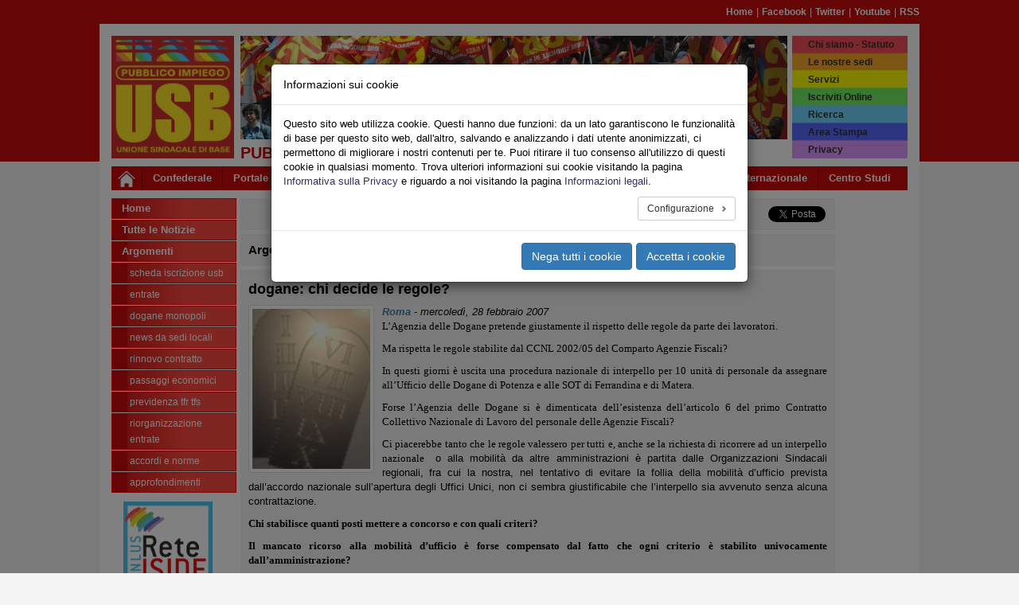

--- FILE ---
content_type: text/html; charset=utf-8
request_url: https://agenziefiscali.usb.it/leggi-notizia/dogane-chi-decide-le-regole.html
body_size: 12676
content:
<!DOCTYPE html>
<html lang="it" dir="ltr" class="no-js">
<head>
    <meta charset="utf-8">
    <meta http-equiv="X-UA-Compatible" content="IE=edge">
    <meta name="viewport" content="width=device-width, initial-scale=1">
    <!-- 
	Il sistema di gestione dei siti web USB è dedicato a Pietro Falanga

	This website is powered by TYPO3 - inspiring people to share!
	TYPO3 is a free open source Content Management Framework initially created by Kasper Skaarhoj and licensed under GNU/GPL.
	TYPO3 is copyright 1998-2026 of Kasper Skaarhoj. Extensions are copyright of their respective owners.
	Information and contribution at https://typo3.org/
-->
    <title>USB Pubblico Impiego - Agenzie Fiscali: dogane: chi decide le regole?</title>
    <link rel="stylesheet" type="text/css" href="/typo3temp/assets/compressed/merged-fa8d208af8bbca07713f19eccb580137-3fafa198aa8a9fc4fcb93a3c1da49aed.css?1768443495" media="all">
    <link rel="stylesheet" type="text/css" href="/typo3temp/assets/compressed/merged-5fe70479e138821d29364a9334fc7d84-c08f14b7b4019712cf64f08b7f4ea851.css?1741937621" media="all">
    
    
    
    
    <meta name="generator" content="TYPO3 CMS" />
<meta name="description" content="L’Agenzia delle Dogane pretende giustamente il rispetto delle regole da parte dei lavoratori.
Ma rispetta le regole stabilite dal CCNL 2002/05 del Comparto Agenzie Fiscali?
In&amp;hellip;" />
<meta name="keywords" content="style,margin-top,cm,text-align,justify,span,font-family,verdana,agenzia,dogane,pretende,giustamente,rispetto,regole,parte,lavoratori,rispetta,stabilite,ccnl,comparto,agenzie,fiscali,giorni,uscita,procedura,nazionale,interpello,unit,personale,assegnare,ufficio,potenza,sot,ferrandina,matera,forse,dimenticata,esistenza,articolo,primo,contratto,collettivo,lavoro,piacerebbe,tanto,valessero,nche,richiesta,ricorrere,mobilit,altre,amministrazioni,partita,organizzazioni,sindacali,regionali,fra,tentativo,evitare,follia,d,prevista,accordo,apertura,uffici,unici,sembra,giustificabile,avvenuto,senza,alcuna,contrattazione,strong,stabilisce,posti,mettere,concorso,quali,criteri,mancato,ricorso,compensato,fatto,ogni,criterio,stabilito,univocamente,amministrazione,firmato,quell,perch,fortemente,penalizzante,ovviamente,ricerca,forme,alternative,coatta,disposti,cedere,passo,campo,caso,pretendiamo,contrattare,procedure,ragione,chiesto,immediato,incontro,arbitrariamente,definiti,vengano,ridiscussi,rappresentanti,crediamo,determinate,troppo,stringenti,rigide,breve,arriver,conoscere,gi,prima,bandi,nome,cognome,vincitori,pu,rappresentare,pericoloso,precedente,cosa,dovremo,ancora,aspettare" />
<meta property="og:site_name" content="agenziefiscali.usb.it" />
<meta property="og:title" content="dogane: chi decide le regole?" />
<meta property="og:image" content="https://agenziefiscali.usb.it/fileadmin/uploads/news/decalogo.jpg" />
<meta property="og:image:width" content="148" />
<meta property="og:image:height" content="201" />
<meta property="og:type" content="article" />
<meta property="og:url" content="https://agenziefiscali.usb.it/leggi-notizia/dogane-chi-decide-le-regole.html" />
<meta name="twitter:card" content="summary_large_image" />
<meta name="twitter:site" content="@usbsindacato" />
<meta name="twitter:title" content="dogane: chi decide le regole?" />
<meta name="twitter:description" content="L’Agenzia delle Dogane pretende giustamente il rispetto delle regole da parte dei lavoratori.
Ma rispetta le regole stabilite dal CCNL 2002/05 del Comparto Agenzie Fiscali?
In&amp;hellip;" />
<meta name="twitter:image" content="https://agenziefiscali.usb.it/fileadmin/uploads/news/decalogo.jpg" />
<meta property="fb:app_id" content="125307787875021" />
<meta property="twitter:url" content="https://agenziefiscali.usb.it/leggi-notizia/dogane-chi-decide-le-regole.html" />
    
    <link rel="shortcut icon" href="/typo3conf/ext/usb_base/Resources/Public/Icons/favicon.ico" type="image/vnd.microsoft.icon">
    <link rel="alternate" type="application/rss+xml" title="RSS" href="https://agenziefiscali.usb.it/rss.feed" />
<link rel="canonical" href="https://agenziefiscali.usb.it/leggi-notizia/dogane-chi-decide-le-regole.html"/>
	<!-- HTML5 shim and Respond.js for IE8 support of HTML5 elements and media queries -->
	<!-- WARNING: Respond.js doesn't work if you view the page via file:// -->
	<!--[if lt IE 9]>
	    <script src="https://oss.maxcdn.com/html5shiv/3.7.2/html5shiv.min.js"></script>
	    <script src="https://oss.maxcdn.com/respond/1.4.2/respond.min.js"></script>
	<![endif]-->
</head>
    <body id="page-2654" class="page-2654 level-1 lang- be-layout-pagets__Default fe-layout-default 2026 gennaio 15 gio agenziefiscali default-color default-bgcolor">

<div class="wrapper">
	<div class="container hidden-xs">
		
<div class="row">		
	<div class="col-sx-12">
		<div id="nav-pre-header" class="text-right">
			<a href="/index.html">Home</a><span>&nbsp;&#124;&nbsp;</span><a href="http://www.facebook.com/unionesindacaledibase" target="_blank" rel="noreferrer">Facebook</a><span>&nbsp;&#124;&nbsp;</span><a href="http://twitter.com/usbsindacato" target="_blank" rel="noreferrer">Twitter</a><span>&nbsp;&#124;&nbsp;</span><a href="http://www.youtube.com/canaleusb" target="_blank" rel="noreferrer">Youtube</a><span>&nbsp;&#124;&nbsp;</span><a href="https://www.usb.it/index.php?id=3877" target="_blank" rel="noreferrer">RSS</a>
			
		</div>
	</div>
</div>

	</div>
	
	<div class="container primary-bgcolor">
		
<div class="row">
	<div class="col-xs-12">
		<header>
			<div class="row">
	
				<div class="col-xs-6 col-sm-2">
				
					<div id="main-logo">
						
							    <a title="Home Page USB" href="/index.html">
							        <img class="img-responsive" src="/typo3conf/ext/usb_portali/Resources/Public/Images/Pi/logo_USB_PI_2024.jpg" />
							    </a>
						    
						<span class="alt-text">Unione Sindacale di Base - Pubblico Impiego - Agenzie Fiscali</span>
					</div>
					
				</div>
	
				<div class="col-xs-6 col-sm-8 hidden-xs">
				
					<h1 id="banner-top">
						<img src="/typo3conf/ext/usb_settori/Resources/Public/Images/Banner/default_banner.jpg" width="687" height="130"  class="img-responsive" alt="Header banner"  alt="" >
					</h1>
					
					<h2 id="site-title-a" class="site-title">Pubblico Impiego - Agenzie Fiscali</h2>
					
				</div>
	
				<div class="top-menu col-xs-6 col-sm-2">
					<div id="rainbow-menu" class="pull-right">
						<ul class="list-unstyled pull-right">
							<ul class="list-unstyled pull-right"><li><a href="https://www.usb.it/chi-siamo.html" target="_blank" target="_blank">Chi siamo - Statuto</a></li><li><a href="https://www.usb.it/dove-siamo.html" target="_blank">Le nostre sedi</a></li><li><a href="https://www.usb.it/servizi.html" target="_blank">Servizi</a></li><li><a href="https://pubblicoimpiego.usb.it/iscriviti-online.html" target="_blank">Iscriviti Online</a></li><li><a href="/rainbow-menu/ricerca-nel-sito.html">Ricerca</a></li><li><a href="https://areastampa.usb.it" target="_blank">Area Stampa</a></li><li><a href="https://www.usb.it/privacy.html" target="_blank">Privacy</a></li></ul>
						</ul>
					</div>
				</div>

				<div class="col-xs-12 visible-xs-block">
					<h2 id="site-title-b" class="site-title">
						<p><span>Pubblico Impiego </span><span> Agenzie Fiscali</span></p>
					</h2>
				</div>
				
			</div>
					
			<nav class="navbar navbar-default navbar-main">
				<div class="container">
					<div class="navbar-header">
					
						<button type="button" class="navbar-toggle collapsed" data-toggle="collapse" data-target="#main-navbar-collapse-1" aria-expanded="false">
								<span class="sr-only">Toggle navigation</span>
								<span class="icon-bar"></span>
								<span class="icon-bar"></span>
								<span class="icon-bar"></span>
						</button>
						
						<div id="home-link">
							<a class="navbar-brand" title="Home Page USB" href="/index.html">
								<img src="/typo3conf/ext/usb_stdefault/Resources/Public/Icons/home_icon_01.jpg" />
							</a>
						</div>
								
					</div>
			
					<div class="collapse navbar-collapse" id="main-navbar-collapse-1">
						<ul class="nav navbar-nav"><li><a href="https://confederazione.usb.it" target="_blank" class="nodropdown">Confederale</a></li><li><a href="https://www.usb.it" class="nodropdown">Portale</a></li><li class="dropdown"><a href="/leggi-notizia.html" class="dropdown-toggle dropdown-toggle" data-toggle="dropdown" role="button" aria-haspopup="true" aria-expanded="false">Pubblico</a><ul class="dropdown-menu dropdown-menu-wrapped"><li class="dropdown-menu-link"><a href="https://pubblicoimpiego.usb.it" target="_blank">Sito Lavoro Pubblico</a></li><li class="dropdown-menu-link"><a href="https://www.usb.it/pubblico-impiego/tutte-le-notizie.html" target="_blank" title="Leggi tutte le notizie sindacali del Pubblico Impiego">Tutte le Notizie</a></li><li class="dropdown-menu-link"><a href="https://aci.usb.it">Aci</a></li><li class="dropdown-menu-link"><a href="https://agenziefiscali.usb.it" target="_blank">Agenzie Fiscali</a></li><li class="dropdown-menu-link"><a href="https://concorsi.usb.it">Concorsi</a></li><li class="dropdown-menu-link"><a href="https://corteconti.usb.it" target="_blank">Corte dei Conti</a></li><li class="dropdown-menu-link"><a href="https://funzionilocali.usb.it" target="_blank">Funzioni Locali</a></li><li class="dropdown-menu-link"><a href="https://inail.usb.it" target="_blank">INAIL</a></li><li class="dropdown-menu-link"><a href="https://inps.usb.it" target="_blank">INPS</a></li><li class="dropdown dropdown-submenu"><a href="/leggi-notizia.html" class="dropdown-toggle" data-toggle="dropdown">Ministeri</a><ul class="dropdown-menu"><li class="dropdown-menu-link"><a href="https://affariesteri.usb.it">Affari Esteri</a></li><li class="dropdown-menu-link"><a href="https://ambiente.usb.it">Ambiente</a></li><li class="dropdown-menu-link"><a href="https://beniculturali.usb.it">Beni e Attività Culturali</a></li><li class="dropdown-menu-link"><a href="https://difesa.usb.it">Difesa</a></li><li class="dropdown-menu-link"><a href="https://tesoro.usb.it">Economia e Finanze</a></li><li class="dropdown-menu-link"><a href="https://penitenziari.usb.it">Giustizia DAP</a></li><li class="dropdown-menu-link"><a href="https://giustizia.usb.it">Giustizia DOG</a></li><li class="dropdown-menu-link"><a href="https://infrastrutture.usb.it">Infrastrutture e Trasporti</a></li><li class="dropdown-menu-link"><a href="https://interno.usb.it">Interno</a></li><li class="dropdown-menu-link"><a href="https://lavoro.usb.it">Ministero del Lavoro - INL</a></li><li class="dropdown-menu-link"><a href="https://politicheagricole.usb.it">Politiche Agricole</a></li><li class="dropdown-menu-link"><a href="https://salute.usb.it" target="_blank">Salute</a></li></ul></li><li class="dropdown-menu-link"><a href="https://pcm.usb.it">Presidenza Consiglio dei Ministri</a></li><li class="dropdown-menu-link"><a href="https://ricerca.usb.it" target="_blank">Ricerca</a></li><li class="dropdown-menu-link"><a href="https://sanita.usb.it" target="_blank">Sanità</a></li><li class="dropdown-menu-link"><a href="https://scuola.usb.it" target="_blank">Scuola</a></li><li class="dropdown-menu-link"><a href="https://universita.usb.it" target="_blank">Università</a></li><li class="dropdown-menu-link"><a href="https://vigilidelfuoco.usb.it" target="_blank">Vigili del Fuoco</a></li></ul></li><li class="dropdown"><a href="/leggi-notizia.html" class="dropdown-toggle dropdown-toggle" data-toggle="dropdown" role="button" aria-haspopup="true" aria-expanded="false">Privato</a><ul class="dropdown-menu dropdown-menu-wrapped"><li class="dropdown-menu-link"><a href="https://lavoroprivato.usb.it" target="_blank">Sito Lavoro Privato</a></li><li class="dropdown-menu-link"><a href="https://www.usb.it/lavoro-privato/tutte-le-notizie.html" target="_blank" title="Leggi tutte le notizie sindacali del Lavoro Privato">Tutte le Notizie</a></li><li class="dropdown-menu-link"><a href="https://agricoltura.usb.it" target="_blank">Agricoltura</a></li><li class="dropdown-menu-link"><a href="https://commercio.usb.it" target="_blank">Commercio e Servizi</a></li><li class="dropdown-menu-link"><a href="https://coopsociali.usb.it" target="_blank">Coop Sociali</a></li><li class="dropdown-menu-link"><a href="https://energia-ambiente.usb.it" target="_blank">Energia - Servizi Ambientali</a></li><li class="dropdown-menu-link"><a href="https://industria.usb.it" target="_blank">Industria</a></li><li class="dropdown-menu-link"><a href="https://logistica.usb.it">Logistica</a></li><li class="dropdown-menu-link"><a href="https://telecomunicazioni.usb.it" target="_blank">Telecomunicazioni</a></li><li class="dropdown-menu-link"><a href="https://trasporti.usb.it" target="_blank">Trasporti</a></li></ul></li><li class="dropdown"><a href="/leggi-notizia.html" class="dropdown-toggle dropdown-toggle" data-toggle="dropdown" role="button" aria-haspopup="true" aria-expanded="false">Territori</a><ul class="dropdown-menu dropdown-menu-wrapped"><li class="dropdown-menu-link"><a href="https://www.usb.it/territori/tutte-le-notizie.html" target="_blank" title="Leggi tutte le notizie sindacali dalle federazioni territoriali">Tutte le Notizie</a></li><li class="dropdown-menu-link"><a href="https://abruzzoemolise.usb.it">Abruzzo e Molise</a></li><li class="dropdown-menu-link"><a href="https://basilicata.usb.it" target="_blank">Basilicata</a></li><li class="dropdown-menu-link"><a href="https://calabria.usb.it" target="_blank">Calabria</a></li><li class="dropdown-menu-link"><a href="https://campania.usb.it" target="_blank">Campania</a></li><li class="dropdown-menu-link"><a href="https://emiliaromagna.usb.it" target="_blank">Emilia Romagna</a></li><li class="dropdown-menu-link"><a href="https://friulivg.usb.it" target="_blank">Friuli Venezia Giulia</a></li><li class="dropdown-menu-link"><a href="https://lazio.usb.it" target="_blank">Lazio</a></li><li class="dropdown-menu-link"><a href="https://liguria.usb.it" target="_blank">Liguria</a></li><li class="dropdown-menu-link"><a href="https://lombardia.usb.it" target="_blank">Lombardia</a></li><li class="dropdown-menu-link"><a href="https://marche.usb.it" target="_blank">Marche</a></li><li class="dropdown-menu-link"><a href="https://piemonte.usb.it" target="_blank">Piemonte</a></li><li class="dropdown-menu-link"><a href="https://puglia.usb.it" target="_blank">Puglia</a></li><li class="dropdown-menu-link"><a href="https://sardegna.usb.it" target="_blank">Sardegna</a></li><li class="dropdown-menu-link"><a href="https://sicilia.usb.it" target="_blank">Sicilia</a></li><li class="dropdown-menu-link"><a href="https://toscana.usb.it" target="_blank">Toscana</a></li><li class="dropdown-menu-link"><a href="https://trentino.usb.it" target="_blank">Trentino</a></li><li class="dropdown-menu-link"><a href="https://umbria.usb.it" target="_blank">Umbria</a></li><li class="dropdown-menu-link"><a href="https://veneto.usb.it" target="_blank">Veneto</a></li></ul></li><li class="dropdown"><a href="/leggi-notizia.html" class="dropdown-toggle dropdown-toggle" data-toggle="dropdown" role="button" aria-haspopup="true" aria-expanded="false">Sociale</a><ul class="dropdown-menu dropdown-menu-wrapped"><li class="dropdown-menu-link"><a href="https://sociale.usb.it" target="_blank">Sito Federazione Sociale</a></li><li class="dropdown-menu-link"><a href="https://www.usb.it/sociale/tutte-le-notizie.html" title="Tutte le Notizie del Settore Sociale">Tutte le Notizie</a></li><li class="dropdown-menu-link"><a href="https://asia.usb.it" target="_blank">Asia (casa)</a></li><li class="dropdown-menu-link"><a href="https://migranti.usb.it" target="_blank">Migranti</a></li><li class="dropdown-menu-link"><a href="https://pensionati.usb.it" target="_blank">Pensionati</a></li><li class="dropdown-menu-link"><a href="https://precari.usb.it" target="_blank">Precariato</a></li><li class="dropdown-menu-link"><a href="https://slang.usb.it">Slang</a></li></ul></li><li class="dropdown"><a href="/leggi-notizia.html" class="dropdown-toggle dropdown-toggle" data-toggle="dropdown" role="button" aria-haspopup="true" aria-expanded="false">Speciali</a><ul class="dropdown-menu dropdown-menu-wrapped"><li class="dropdown-menu-link"><a href="https://nazionale.usb.it/argomento/speciale-salute-e-sicurezza.html">Speciale Salute e Sicurezza</a></li><li class="dropdown-menu-link"><a href="https://pubblicoimpiego.usb.it/speciale-coronavirus.html">Speciale Coronavirus Pubblico Impiego</a></li><li class="dropdown-menu-link"><a href="https://lavoroprivato.usb.it/speciale-coronavirus.html">Speciale Coronavirus Lavoro Privato</a></li><li class="dropdown-menu-link"><a href="https://congresso2017.usb.it">Congresso 2017</a></li><li class="dropdown-menu-link"><a href="/speciali-1/congresso-wftu">Congresso WFTU</a></li><li class="dropdown-menu-link"><a href="https://speciali.usb.it" target="_blank">Visualizza Tutti</a></li></ul></li><li class="dropdown"><a href="/leggi-notizia.html" class="dropdown-toggle dropdown-toggle" data-toggle="dropdown" role="button" aria-haspopup="true" aria-expanded="false">Multimedia</a><ul class="dropdown-menu dropdown-menu-wrapped"><li class="dropdown-menu-link"><a href="0">Gallerie Foto</a></li><li class="dropdown-menu-link"><a href="https://www.youtube.com/canaleUSB" target="_blank">USB Youtube Canale Ufficiale</a></li></ul></li><li class="dropdown"><a href="/leggi-notizia.html" class="dropdown-toggle dropdown-toggle" data-toggle="dropdown" role="button" aria-haspopup="true" aria-expanded="false">Area USB</a><ul class="dropdown-menu dropdown-menu-wrapped"><li class="dropdown-menu-link"><a href="https://webmail.usb.it" target="_blank">Posta USB</a></li><li class="dropdown-menu-link"><a href="https://intranet.usb.it" target="_blank">Area Riservata</a></li></ul></li><li><a href="https://internazionale.usb.it" target="_blank" class="nodropdown">Internazionale</a></li><li><a href="https://cestes.usb.it" target="_blank" class="nodropdown last">Centro Studi</a></li></ul>
					</div>
				</div>
			</nav>

		</header>
	</div>
</div>
	</div>
	
	<div id="main-container" class="container primary-bgcolor">
		
<div class="row">
	<div class="col-xs-12 col-sm-2">
		<div id="sidebar-nav" class="sidebar-nav">
			<div class="navbar navbar-default" role="navigation">
				<div class="navbar-header">
					<button type="button" class="navbar-toggle" data-toggle="collapse" data-target="#sidebar-collapse-1">
						<span class="sr-only">Toggle navigation</span>
						<span class="icon-bar"></span>
						<span class="icon-bar"></span>
						<span class="icon-bar"></span>
					</button>
					<span class="visible-xs navbar-brand">Menu del sito</span>
				</div>
				<div id="sidebar-collapse-1" class="navbar-collapse collapse sidebar-navbar-collapse">
					
					<ul class="nav navbar-nav">
						<li class="level-1"><a href="/index.html">Home</a></li><li class="level-1"><a href="/tutte-le-notizie.html">Tutte le Notizie</a></li><li class="level-1"><a href="#">Argomenti</a></li>




	
			
					

	
		
			
					<li class="level-2">
						<a title="Scheda ISCRIZIONE USB" href="/argomento/scheda-iscrizione-usb-agenzie-fiscali.html">
							Scheda ISCRIZIONE USB
						</a>
					</li>
				
	
			

	
		
			
					<li class="level-2">
						<a title="Entrate" href="/argomento/entrate.html">
							Entrate
						</a>
					</li>
				
	
			

	
		
			
					<li class="level-2">
						<a title="Dogane Monopoli" href="/argomento/dogane-monopoli.html">
							Dogane Monopoli
						</a>
					</li>
				
	
			

	
		
			
					<li class="level-2">
						<a title="news da sedi locali" href="/argomento/news-da-sedi-locali.html">
							news da sedi locali
						</a>
					</li>
				
	
			

	
		
			
					<li class="level-2">
						<a title="Rinnovo contratto" href="/argomento/rinnovo-contratto-di-lavoro.html">
							Rinnovo contratto
						</a>
					</li>
				
	
			

	
		
			
					<li class="level-2">
						<a title="passaggi economici" href="/argomento/passaggi-di-fascia-e-di-area.html">
							passaggi economici
						</a>
					</li>
				
	
			

	
		
			
					<li class="level-2">
						<a title="Previdenza TFR TFS" href="/argomento/previdenza-tfr-tfs.html">
							Previdenza TFR TFS
						</a>
					</li>
				
	
			

	
		
			
					<li class="level-2">
						<a title="Riorganizzazione ENTRATE" href="/argomento/riorganizzazione-entrate.html">
							Riorganizzazione ENTRATE
						</a>
					</li>
				
	
			

	
		
			
					<li class="level-2">
						<a title="Accordi e norme" href="/argomento/accordi-e-norme.html">
							Accordi e norme
						</a>
					</li>
				
	
			

	
		
			
					<li class="level-2">
						<a title="approfondimenti" href="/argomento/approfondimenti-e-notiziari.html">
							approfondimenti
						</a>
					</li>
				
	
			

	

				
			
		



					</ul>
				</div>
			</div>
		</div>
		<div id="left-border-content">
			
    

            <div id="c31" class="frame frame-default frame-type-image frame-layout-11">
                
                
                    



                
                
                    



                
                

    <div class="ce-image ce-center ce-above">
        

	
			
				
					
						<div class="col-xs-6 col-sm-12">
							<div class="banner-box banner-box-1">
								

        
<figure class="image">
	
			<a href="https://www.reteiside.org" target="_blank" rel="noreferrer">
				


        <img class="image-embed-item img-responsive" src="/fileadmin/archivio/_shared/img/banner/iside_logo_150x150_01.gif" width="150" height="150" alt="" />
    


			</a>
		
	
</figure>


    


							</div>
						</div>
					
				
			
		



    </div>


                
                    



                
                
                    



                
            </div>

        


    

            <div id="c32" class="frame frame-default frame-type-image frame-layout-13">
                
                
                    



                
                
                    



                
                

    <div class="ce-image ce-center ce-above">
        

	
			
				
					
						<div class="col-xs-6 col-sm-12">
							<div class="banner-box banner-box-1">
								

        
<figure class="image">
	
			<a href="http://www.cafsdb.it" target="_blank" rel="noreferrer">
				


        <img class="image-embed-item img-responsive" src="/fileadmin/archivio/_shared/img/loghi/logo_cafsdb_2012_siti_dx_01.gif" width="150" height="95" alt="" />
    


			</a>
		
	
</figure>


    


							</div>
						</div>
					
				
			
		



    </div>


                
                    



                
                
                    



                
            </div>

        


    

            <div id="c267" class="frame frame-default frame-type-image frame-layout-13">
                
                
                    



                
                
                    



                
                

    <div class="ce-image ce-center ce-above">
        

	
			
				
					
						<div class="col-xs-6 col-sm-12">
							<div class="banner-box banner-box-1">
								

        
<figure class="image">
	
			<a href="https://www.usb.it/servizi.html" target="_blank" rel="noreferrer">
				


        <img class="image-embed-item img-responsive" src="/fileadmin/archivio/_shared/img/banner/dipartimento_servizi_logo_siti_20121018.jpg" width="150" height="264" alt="" />
    


			</a>
		
	
</figure>


    


							</div>
						</div>
					
				
			
		



    </div>


                
                    



                
                
                    



                
            </div>

        


    

            <div id="c33" class="frame frame-default frame-type-image frame-layout-13">
                
                
                    



                
                
                    



                
                

    <div class="ce-image ce-center ce-above">
        



    </div>


                
                    



                
                
                    



                
            </div>

        


			
    

            <div id="c233" class="frame frame-default frame-type-phplistlink frame-layout-0">
                
                
                    



                
                
                    

    



                
                

		<div class="ce-image ce-center ce-above">
			<div class="col-xs-6 col-sm-12">
				<div class="banner-box banner-box-1">
					<figure class="image">
						<a href="http://notizie.usb.it/?p=subscribe&amp;id=12" target="_blank" rel="noreferrer">
		
							<img class="image-embed-item img-responsive" src="/typo3conf/ext/usb_stdefault/Resources/Public/Images/mailing.jpg">
						</a>
					</figure>
				</div>
			</div>
		</div>
	

                
                    



                
                
                    



                
            </div>

        

  
		</div>
	</div>
	<div class="col-xs-12 col-sm-9 col-container-cx-9">
		<div id="central-content" class="row">
			
			<div class="col-xs-12 col-container-cx-12">
				
    

            <div id="c39" class="frame frame-default frame-type-list frame-layout-1">
                
                
                    



                
                
                    



                
                

    
        


<div class="news-single-container">
	
	
      		

      		<div class="frame-layout-0">
      			<div class="row news-single-share">
	
					<div class="news-single-share-item news-single-share-item-local col-xs-12 col-sm-6">
						<a rel="nofollow" href="#" onclick="window.open('/leggi-notizia/dogane-chi-decide-le-regole/print.html','print','resizable=yes, toolbar=yes, scrollbars=yes, menubar=yes, width=768, height=560');">
							<img src="/typo3conf/ext/usb_settori/Resources/Public/Icons/Action/print.gif">
							<span class="share-label">Stampa</span>
						</a>
				
						<a rel="nofollow" target="_blank" href="mailto://?subject=dogane: chi decide le regole?&body=Ciao, ti segnalo questa notizia: https://agenziefiscali.usb.it/leggi-notizia/dogane-chi-decide-le-regole.html" onclick="">
							<img src="/typo3conf/ext/usb_settori/Resources/Public/Icons/Action/email.gif">
							<span class="share-label">Email</span>
						</a>
						
						<a rel="nofollow" target="_blank" href="/leggi-notizia/dogane-chi-decide-le-regole.pdf">
							<img src="/typo3conf/ext/usb_settori/Resources/Public/Icons/Action/pdf.gif">
							<span class="share-label">Pdf</span>
							
						</a>
					</div>
                    
					<div class="news-single-share-item news-single-share-item-external col-xs-12 col-sm-6">
                        <div class="row">
                            <div class="col-xs-4">
        						<a rel="nofollow" href="https://api.whatsapp.com/send?text=https://agenziefiscali.usb.it/leggi-notizia/dogane-chi-decide-le-regole.html" class="wa-share-button visible-xs-inline">
        							<img src="/typo3conf/ext/usb_settori/Resources/Public/Icons/Action/wa_20x20_rect.png">
        						</a>
    						</div>
                            <div class="col-xs-4">
                                <div rel="nofollow" class="fb-share-button" data-href="https://agenziefiscali.usb.it/leggi-notizia/dogane-chi-decide-le-regole.html" data-layout="button" data-mobile-iframe="true"></div>
                            </div>
                            <div class="col-xs-4">
                                <a rel="nofollow" target="_blank" href="https://twitter.com/share" class="twitter-share-button" data-url="https://agenziefiscali.usb.it/leggi-notizia/dogane-chi-decide-le-regole.html" data-via="usbsindacato" data-lang="it"></a>
				            </div>
                        </div>
					</div>
		
				</div>
      		</div>
      		<div class="frame-layout-0">
      			<div class="row news-single-category">
				<div class="col-xs-12">
					<div id="news-single-cat-text">Argomento: </div>
					
						<html xmlns:f="http://typo3.org/ns/TYPO3/CMS/Fluid/ViewHelpers">


	<div class="dropdown">
		<a id="dLabel0" href="#" data-toggle="dropdown" role="button" aria-haspopup="true" aria-expanded="false">
		Dogane Monopoli
		</a>
		
		<ul class="dropdown-menu" aria-labelledby="dLabel0">
			<li>
				<a class="active" href="/tutte-le-notizie/dogane-monopoli.html">
					Vai alla pagina Argomento
				</a>
			</li>
			<li>
				<a class="active" href="/argomento/dogane-monopoli.html">
					Vai alla pagina Sommario
				</a>
	    	</li>
		</ul>
	</div>

</html>
					
				</div>
			</div>
      		</div>
      		<div class="frame-layout-0">
				<article class="news-single-item">
			
					<h4 class="news-single-title">dogane: chi decide le regole?</h4>
					
					
   							<div class="news-single-media">
      							

	
			
                   


		
				<div class="news-single-img">
				<a href="/fileadmin/_processed_/a/7/csm_decalogo_4c30a88ac5.jpg" title="" class="thumbnail gallery-image" data-fancybox="image-gallery">
					<img class="img-responsive" src="/fileadmin/uploads/news/decalogo.jpg" width="148" height="201" alt="" />
				</a>
				
				</div>
			
	



			
			
			
		


      						</div>
   						
					
					<div class="news-single-date-town">
						
           					<span class="news-latest-town">Roma</span> -
           				
						<time class="news-single-date" datetime="2007-02-28 10:00">
							mercoledì, 28 febbraio 2007
						</time>
					</div>
					
					<div class="news-single-content">
						<div class="bodytext">
							<p style="margin-top: 0cm; text-align: justify;"><span style="font-family: Verdana;">L’Agenzia delle Dogane pretende giustamente il rispetto delle regole da parte dei lavoratori.</span></p>
<p style="margin-top: 0cm; text-align: justify;"><span style="font-family: Verdana;">Ma rispetta le regole stabilite dal CCNL 2002/05 del Comparto Agenzie Fiscali?</span></p>
<p style="margin-top: 0cm; text-align: justify;"><span style="font-family: Verdana;">In questi giorni è uscita una procedura nazionale di interpello per 10 unità di personale da assegnare all’Ufficio delle Dogane di Potenza e alle SOT di Ferrandina e di Matera.</span></p>
<p style="margin-top: 0cm; text-align: justify;"><span style="font-family: Verdana;">Forse l’Agenzia delle Dogane si è dimenticata dell’esistenza dell’articolo 6 del primo Contratto Collettivo Nazionale di Lavoro del personale delle Agenzie Fiscali?</span></p>
<p style="margin-top: 0cm; text-align: justify;"><span style="font-family: Verdana;">Ci piacerebbe tanto che le regole valessero per tutti e, a</span><span style="font-family: Verdana;">nche se la richiesta di ricorrere ad un interpello nazionale&nbsp; </span>o alla mobilità da altre amministrazioni è partita dalle Organizzazioni Sindacali regionali, fra cui la nostra, nel tentativo di evitare la follia della mobilità d’ufficio prevista dall’accordo nazionale sull’apertura degli Uffici Unici, non ci sembra giustificabile che l’interpello sia avvenuto senza alcuna contrattazione.</p>
<p style="margin-top: 0cm; text-align: justify;"><strong><span style="font-family: Verdana;">Chi stabilisce quanti posti mettere a concorso e con quali criteri? </span></strong></p>
<p style="margin-top: 0cm; text-align: justify;"><strong><span style="font-family: Verdana;">Il mancato ricorso alla mobilità d’ufficio è forse compensato dal fatto che ogni criterio è stabilito univocamente dall’amministrazione?</span></strong></p>
<p style="margin-top: 0cm; text-align: justify;"><span style="font-family: Verdana;">Noi, che non abbiamo firmato quell’accordo perché fortemente penalizzante per il personale, siamo ovviamente per la ricerca di&nbsp; </span>forme alternative alla mobilità coatta. Non siamo però disposti a cedere di un passo nel campo del rispetto delle regole: in questo caso pretendiamo di contrattare le procedure di mobilità nazionale.</p>
<p style="margin-top: 0cm; text-align: justify;"><span style="font-family: Verdana;">E’ per questa ragione che abbiamo chiesto all’Agenzia un immediato incontro perché i criteri arbitrariamente definiti vengano ridiscussi con i rappresentanti dei lavoratori. Crediamo che le regole determinate dall’Agenzia siano troppo stringenti e rigide; di questo passo tra breve non si arriverà a conoscere già prima&nbsp; </span>dei bandi il nome e cognome dei vincitori?</p>
<p style="margin-top: 0cm; text-align: justify;"><strong><span style="font-family: Verdana;">Questo non può rappresentare un pericoloso precedente?</span></strong></p>
<p style="margin-top: 0cm; text-align: justify;"><strong><span style="font-family: Verdana;">Cosa ci dovremo ancora aspettare?</span></strong></p>
						</div>
					</div>
					
					
					
						<ul class="list-unstyled news-single-related news-single-files">
							<li class="news-single-related-header">Allegati:</li>
							
								<li class="row-1 row-filelink">
									<a href="/fileadmin/archivio/agenziefiscali/archivio_volantini/070228_chi_decide_regole.pdf" target="_blank">
										<img class="ico_16" src="/typo3conf/ext/usb_settori/Resources/Public/Icons/File/pdf.png" />
									</a>
									<a href="/fileadmin/archivio/agenziefiscali/archivio_volantini/070228_chi_decide_regole.pdf" target="_blank">
										070228_chi_decide_regole.pdf
									</a>
									<span class="news-single-files-data">(Dimensioni: 86 KB, Ultima modifica: 28.02.2007)</span>
								</li>
							
								<li class="row-1 row-filelink">
									<a href="/fileadmin/archivio/agenziefiscali/archivio_volantini/070228_lettera_dogane.pdf" target="_blank">
										<img class="ico_16" src="/typo3conf/ext/usb_settori/Resources/Public/Icons/File/pdf.png" />
									</a>
									<a href="/fileadmin/archivio/agenziefiscali/archivio_volantini/070228_lettera_dogane.pdf" target="_blank">
										070228_lettera_dogane.pdf
									</a>
									<span class="news-single-files-data">(Dimensioni: 31 KB, Ultima modifica: 28.02.2007)</span>
								</li>
							
						</ul>
    				
				
					
					
					
					
					
                   
					
                       <div class="row">
                            <div class="col-xs-12 col-sm-5">
                                <div id="call-to-action-iscriviti" style="background-color: #FFF; padding: 10px 10px 7px 10px; margin: 0 0 10px 0;">
                                    <a href="https://www.usbpi.it/piufortinoi/" target="_blank">
                                      <img class="img-responsive" src="/fileadmin/archivio/pubblicoimpiego/campagna2023/banner_iscriviti_2023.png" alt="Contattaci" ">
                                    </a>
								</div>
                            </div>
                            <div class="col-xs-12 col-sm-5">
                                <div id="call-to-action-contact" style="background-color: #FFF; padding: 10px 10px 7px 10px;">
                                    <a href="https://www.usb.it/contatti.html" target="_blank">
                                      <img class="img-responsive" src="/fileadmin/archivio/pubblicoimpiego/campagna2023/banner_contattaci_2023.png" alt="Contattaci" ">
                                    </a>
                                </div>
                            </div>
                        </div>
                     
				</article>
			</div>
			<div class="frame-layout-0">
      			<div class="row news-single-share news-single-share-bottom">
	
					<div class="news-single-share-item news-single-share-item-local col-xs-12 col-sm-6">
						<a rel="nofollow" href="#" onclick="window.open('/leggi-notizia/dogane-chi-decide-le-regole/print.html','print','resizable=yes, toolbar=yes, scrollbars=yes, menubar=yes, width=768, height=560');">
							<img src="/typo3conf/ext/usb_settori/Resources/Public/Icons/Action/print.gif">
							<span class="share-label">Stampa</span>
						</a>
				
						<a rel="nofollow" target="_blank" href="mailto://?subject=dogane: chi decide le regole?&body=Ciao, ti segnalo questa notizia: https://agenziefiscali.usb.it/leggi-notizia/dogane-chi-decide-le-regole.html" onclick="">
							<img src="/typo3conf/ext/usb_settori/Resources/Public/Icons/Action/email.gif">
							<span class="share-label">Email</span>
						</a>
						
						<a rel="nofollow" target="_blank" href="/leggi-notizia/dogane-chi-decide-le-regole.pdf">
							<img src="/typo3conf/ext/usb_settori/Resources/Public/Icons/Action/pdf.gif">
							<span class="share-label">Pdf</span>
						</a>
					</div>
					<div class="news-single-share-item news-single-share-item-external col-xs-12 col-sm-6">
                        <div class="row">
                            <div class="col-xs-4">
        						<a rel="nofollow" href="https://api.whatsapp.com/send?text=https://agenziefiscali.usb.it/leggi-notizia/dogane-chi-decide-le-regole.html" class="wa-share-button visible-xs-inline">
        							<img src="/typo3conf/ext/usb_settori/Resources/Public/Icons/Action/wa_20x20_rect.png">
        						</a>
    						</div>
                            <div class="col-xs-4">
                                <div rel="nofollow" class="fb-share-button" data-href="https://agenziefiscali.usb.it/leggi-notizia/dogane-chi-decide-le-regole.html" data-layout="button" data-mobile-iframe="true"></div>
                            </div>
                            <div class="col-xs-4">
                                <a rel="nofollow" target="_blank" href="https://twitter.com/share" class="twitter-share-button" data-url="https://agenziefiscali.usb.it/leggi-notizia/dogane-chi-decide-le-regole.html" data-via="usbsindacato" data-lang="it"></a>
				            </div>
                        </div>
					</div>
		
				</div>
      		</div>
		

</div>

    


                
                    



                
                
                    



                
            </div>

        


			</div>			
		</div>
	</div>
	
	<div class="col-xs-12 col-sm-1 col-container-dx-1">
		<div id="right-border-content" class="row">
			
			  
			
		</div>
	</div>
</div>

	</div>
    
    <div class="container primary-bgcolor">
    	
<div class="row">	
	<div class="col-xs-12">
		<footer>
			<div class="row">
				<div class="col-xs-12 col-sm-2">
					<div id="bottom-wftu" class="text-center">
						<a href="http://www.wftucentral.org/" target="_blank" title="Go to www.wftucentral.org" class="img-responsive">
							<span>USB è affiliata al WFTU</span>
							<img src="/typo3conf/ext/usb_stdefault/Resources/Public/Images/logo_wftu_70x53.png" alt="Logo WFTU" height="53" width="70">
						</a>
					</div>
					
				</div>
				<div class="col-xs-12 col-sm-10">
					<div id="bottom-structure">
						<p>
							USB&nbsp;&dash;&nbsp;Pubblico Impiego - Agenzie Fiscali&nbsp;:&nbsp;<a href="mailto:agenziefiscali@usb.it">agenziefiscali@usb.it</a>
						</p>
					</div>
					<div id="bottom-info">		
						<p>&copy; 2004-2026 <a href="mailto:confederazione@usb.it">Unione Sindacale di Base</a>&nbsp;&dash;&nbsp;via dell'Aeroporto 129 - 00175 - ROMA - centralino
							06.59640004 - fax 06.54070448
						</p> 
						<p>
							Realizzazione <a href="mailto:progettoweb@usb.it">Gruppo Web USB</a>&nbsp;&dash;&nbsp;
							Powered by <a href="http://www.typo3.org">Typo3</a>
						</p>
					</div>
				</div>
			</div>
		</footer>
	</div>
</div>
    </div>
</div>







<div id="cookieman-modal"
     data-cookieman-showonce="1"
     data-cookieman-settings="{&quot;groups&quot;:{&quot;mandatory&quot;:{&quot;preselected&quot;:true,&quot;disabled&quot;:true,&quot;trackingObjects&quot;:[&quot;CookieConsent&quot;,&quot;fe_typo_user&quot;]},&quot;marketing&quot;:{&quot;respectDnt&quot;:true,&quot;showDntMessage&quot;:true,&quot;trackingObjects&quot;:[&quot;GoogleAnalytics&quot;,&quot;GoogleTagManager&quot;,&quot;FacebookPixel&quot;]},&quot;external&quot;:{&quot;respectDnt&quot;:true,&quot;showDntMessage&quot;:true,&quot;trackingObjects&quot;:[&quot;YouTube&quot;,&quot;Facebook&quot;]}},&quot;trackingObjects&quot;:{&quot;CookieConsent&quot;:{&quot;show&quot;:{&quot;CookieConsent&quot;:{&quot;duration&quot;:&quot;1&quot;,&quot;durationUnit&quot;:&quot;year&quot;,&quot;type&quot;:&quot;cookie_http+html&quot;,&quot;provider&quot;:&quot;Website&quot;}}},&quot;Bing&quot;:{&quot;inject&quot;:&quot;            \u003Cscript data-what=\&quot;Bing\&quot; src=\&quot;\/typo3conf\/ext\/cookieman\/Resources\/Public\/Js\/Injects\/example-inject.js\&quot;\u003E\u003C\/script\u003E&quot;,&quot;show&quot;:{&quot;MUID&quot;:{&quot;duration&quot;:&quot;1&quot;,&quot;durationUnit&quot;:&quot;year&quot;,&quot;type&quot;:&quot;cookie_http+html&quot;,&quot;provider&quot;:&quot;Bing&quot;},&quot;MUIDB&quot;:{&quot;duration&quot;:&quot;1&quot;,&quot;durationUnit&quot;:&quot;year&quot;,&quot;type&quot;:&quot;cookie_http+html&quot;,&quot;provider&quot;:&quot;Bing&quot;}}},&quot;Facebook&quot;:{&quot;show&quot;:{&quot;Facebook&quot;:{&quot;duration&quot;:&quot;&quot;,&quot;durationUnit&quot;:&quot;none&quot;,&quot;type&quot;:&quot;connection&quot;,&quot;provider&quot;:&quot;Facebook&quot;}}},&quot;FacebookPixel&quot;:{&quot;inject&quot;:&quot;            \u003C!-- Facebook Pixel Code --\u003E\n            \u003Cscript\u003E\n                !function(f,b,e,v,n,t,s)\n                {if(f.fbq)return;n=f.fbq=function(){n.callMethod?\n                n.callMethod.apply(n,arguments):n.queue.push(arguments)};\n                if(!f._fbq)f._fbq=n;n.push=n;n.loaded=!0;n.version=&#039;2.0&#039;;\n                n.queue=[];t=b.createElement(e);t.async=!0;\n                t.src=v;s=b.getElementsByTagName(e)[0];\n                s.parentNode.insertBefore(t,s)}(window,document,&#039;script&#039;,\n                &#039;https:\/\/connect.facebook.net\/en_US\/fbevents.js&#039;);\n                 fbq(&#039;init&#039;, &#039;590412942298342&#039;);\n                fbq(&#039;track&#039;, &#039;PageView&#039;);\n            \u003C\/script\u003E&quot;,&quot;show&quot;:{&quot;_fbp&quot;:{&quot;duration&quot;:&quot;28&quot;,&quot;durationUnit&quot;:&quot;days&quot;,&quot;type&quot;:&quot;cookie_http+html&quot;,&quot;provider&quot;:&quot;facebook&quot;},&quot;facebookPixel&quot;:{&quot;duration&quot;:&quot;&quot;,&quot;durationUnit&quot;:&quot;none&quot;,&quot;type&quot;:&quot;pixel&quot;,&quot;provider&quot;:&quot;facebook&quot;}}},&quot;GoogleAnalytics&quot;:{&quot;show&quot;:{&quot;_ga&quot;:{&quot;duration&quot;:&quot;2&quot;,&quot;durationUnit&quot;:&quot;years&quot;,&quot;type&quot;:&quot;cookie_http+html&quot;,&quot;provider&quot;:&quot;Google&quot;},&quot;_gat&quot;:{&quot;duration&quot;:&quot;1&quot;,&quot;durationUnit&quot;:&quot;day&quot;,&quot;type&quot;:&quot;cookie_http+html&quot;,&quot;provider&quot;:&quot;Google&quot;,&quot;htmlCookieRemovalPattern&quot;:&quot;^_gat(?:_UA\\-\\d+\\-\\d+)?$&quot;},&quot;_gid&quot;:{&quot;duration&quot;:&quot;1&quot;,&quot;durationUnit&quot;:&quot;day&quot;,&quot;type&quot;:&quot;cookie_http+html&quot;,&quot;provider&quot;:&quot;Google&quot;},&quot;_ga_--container-id--&quot;:{&quot;duration&quot;:&quot;2&quot;,&quot;durationUnit&quot;:&quot;years&quot;,&quot;type&quot;:&quot;cookie_http+html&quot;,&quot;provider&quot;:&quot;Google&quot;,&quot;htmlCookieRemovalPattern&quot;:&quot;^_ga_GTM\\-\\d+$&quot;},&quot;_gac_--property-id--&quot;:{&quot;duration&quot;:&quot;3&quot;,&quot;durationUnit&quot;:&quot;months&quot;,&quot;type&quot;:&quot;cookie_http+html&quot;,&quot;provider&quot;:&quot;Google&quot;,&quot;htmlCookieRemovalPattern&quot;:&quot;^_gac_UA\\-\\d+\\-\\d+$&quot;}}},&quot;GoogleMaps&quot;:{&quot;inject&quot;:&quot;            \u003Cscript data-what=\&quot;GoogleMaps\&quot; src=\&quot;\/typo3conf\/ext\/cookieman\/Resources\/Public\/Js\/Injects\/example-inject.js\&quot;\u003E\u003C\/script\u003E&quot;,&quot;show&quot;:{&quot;GoogleMaps&quot;:{&quot;duration&quot;:&quot;&quot;,&quot;durationUnit&quot;:&quot;none&quot;,&quot;type&quot;:&quot;connection&quot;,&quot;provider&quot;:&quot;Google&quot;}}},&quot;GoogleTagManager&quot;:{&quot;inject&quot;:&quot;            \u003C!-- Global site tag (gtag.js) - Google Analytics --\u003E\n            \u003Cscript async src=\&quot;https:\/\/www.googletagmanager.com\/gtag\/js?id=G-M0EZ8XY2SB\&quot;\u003E\u003C\/script\u003E\n            \u003Cscript\u003E\n                window.dataLayer = window.dataLayer || [];\n                function gtag(){dataLayer.push(arguments);}\n                gtag(&#039;js&#039;, new Date());\n\n                gtag(&#039;config&#039;, &#039;G-M0EZ8XY2SB&#039;);\n                gtag(&#039;config&#039;, &#039;G-M0EZ8XY2SB&#039;, { &#039;anonymize_ip&#039;: true });\n\t\t\t\t\u003C\/script\u003E&quot;,&quot;show&quot;:{&quot;_gcl_au&quot;:{&quot;duration&quot;:&quot;3&quot;,&quot;durationUnit&quot;:&quot;months&quot;,&quot;type&quot;:&quot;cookie_http+html&quot;,&quot;provider&quot;:&quot;Google&quot;},&quot;AMP_TOKEN&quot;:{&quot;duration&quot;:&quot;1&quot;,&quot;durationUnit&quot;:&quot;year&quot;,&quot;type&quot;:&quot;cookie_http+html&quot;,&quot;provider&quot;:&quot;Google&quot;},&quot;_dc_gtm_--property-id--&quot;:{&quot;duration&quot;:&quot;2&quot;,&quot;durationUnit&quot;:&quot;years&quot;,&quot;type&quot;:&quot;cookie_http+html&quot;,&quot;provider&quot;:&quot;Google&quot;,&quot;htmlCookieRemovalPattern&quot;:&quot;^_dc_gtm_UA\\-\\d+\\-\\d+$&quot;}}},&quot;Matomo&quot;:{&quot;inject&quot;:&quot;            \u003Cscript data-what=\&quot;Matomo\&quot; src=\&quot;\/typo3conf\/ext\/cookieman\/Resources\/Public\/Js\/Injects\/example-inject.js\&quot;\u003E\u003C\/script\u003E&quot;,&quot;show&quot;:{&quot;_pk_id&quot;:{&quot;duration&quot;:&quot;13&quot;,&quot;durationUnit&quot;:&quot;months&quot;,&quot;type&quot;:&quot;cookie_http+html&quot;,&quot;provider&quot;:&quot;Matomo&quot;,&quot;htmlCookieRemovalPattern&quot;:&quot;^_pk_id\\.\\d+\\.[a-fA-F0-9]+$&quot;},&quot;_pk_ref&quot;:{&quot;duration&quot;:&quot;6&quot;,&quot;durationUnit&quot;:&quot;months&quot;,&quot;type&quot;:&quot;cookie_http+html&quot;,&quot;provider&quot;:&quot;Matomo&quot;,&quot;htmlCookieRemovalPattern&quot;:&quot;^_pk_ref\\.\\d+\\.[a-fA-F0-9]+$&quot;},&quot;_pk_ses&quot;:{&quot;duration&quot;:&quot;30&quot;,&quot;durationUnit&quot;:&quot;minutes&quot;,&quot;type&quot;:&quot;cookie_http+html&quot;,&quot;provider&quot;:&quot;Matomo&quot;,&quot;htmlCookieRemovalPattern&quot;:&quot;^_pk_ses\\.\\d+\\.[a-fA-F0-9]+$&quot;},&quot;_pk_cvar&quot;:{&quot;duration&quot;:&quot;30&quot;,&quot;durationUnit&quot;:&quot;minutes&quot;,&quot;type&quot;:&quot;cookie_http+html&quot;,&quot;provider&quot;:&quot;Matomo&quot;,&quot;htmlCookieRemovalPattern&quot;:&quot;^_pk_cvar\\.\\d+\\.[a-fA-F0-9]+$&quot;},&quot;_pk_hsr&quot;:{&quot;duration&quot;:&quot;30&quot;,&quot;durationUnit&quot;:&quot;minutes&quot;,&quot;type&quot;:&quot;cookie_http+html&quot;,&quot;provider&quot;:&quot;Matomo&quot;,&quot;htmlCookieRemovalPattern&quot;:&quot;^_pk_hsr\\.\\d+\\.[a-fA-F0-9]+$&quot;}}},&quot;MicrosoftForms&quot;:{&quot;inject&quot;:&quot;            \u003Cscript data-what=\&quot;MicrosoftForms\&quot; src=\&quot;\/typo3conf\/ext\/cookieman\/Resources\/Public\/Js\/Injects\/example-inject.js\&quot;\u003E\u003C\/script\u003E&quot;,&quot;show&quot;:{&quot;__RequestVerificationToken&quot;:{&quot;duration&quot;:&quot;&quot;,&quot;durationUnit&quot;:&quot;session&quot;,&quot;type&quot;:&quot;cookie_http&quot;,&quot;provider&quot;:&quot;Microsoft&quot;},&quot;AADNonce.forms&quot;:{&quot;duration&quot;:&quot;&quot;,&quot;durationUnit&quot;:&quot;session&quot;,&quot;type&quot;:&quot;cookie_http&quot;,&quot;provider&quot;:&quot;Microsoft&quot;},&quot;DcLcid&quot;:{&quot;duration&quot;:&quot;3&quot;,&quot;durationUnit&quot;:&quot;months&quot;,&quot;type&quot;:&quot;cookie_http&quot;,&quot;provider&quot;:&quot;Microsoft&quot;},&quot;MSFPC&quot;:{&quot;duration&quot;:&quot;1&quot;,&quot;durationUnit&quot;:&quot;year&quot;,&quot;type&quot;:&quot;cookie_http+html&quot;,&quot;provider&quot;:&quot;Microsoft&quot;},&quot;MUID&quot;:{&quot;duration&quot;:&quot;1&quot;,&quot;durationUnit&quot;:&quot;year&quot;,&quot;type&quot;:&quot;cookie_http+html&quot;,&quot;provider&quot;:&quot;Microsoft&quot;}}},&quot;MicrosoftStream&quot;:{&quot;inject&quot;:&quot;            \u003Cscript data-what=\&quot;MicrosoftStrean\&quot; src=\&quot;\/typo3conf\/ext\/cookieman\/Resources\/Public\/Js\/Injects\/example-inject.js\&quot;\u003E\u003C\/script\u003E&quot;,&quot;show&quot;:{&quot;MicrosoftStream&quot;:{&quot;duration&quot;:&quot;&quot;,&quot;durationUnit&quot;:&quot;none&quot;,&quot;type&quot;:&quot;connection&quot;,&quot;provider&quot;:&quot;MicrosoftStream&quot;},&quot;Signature_Api&quot;:{&quot;duration&quot;:&quot;&quot;,&quot;durationUnit&quot;:&quot;session&quot;,&quot;type&quot;:&quot;cookie_http&quot;,&quot;provider&quot;:&quot;MicrosoftStream&quot;},&quot;Authorization_Api&quot;:{&quot;duration&quot;:&quot;&quot;,&quot;durationUnit&quot;:&quot;session&quot;,&quot;type&quot;:&quot;cookie_http&quot;,&quot;provider&quot;:&quot;MicrosoftStream&quot;},&quot;RedirectToThinEmbed&quot;:{&quot;duration&quot;:&quot;&quot;,&quot;durationUnit&quot;:&quot;session&quot;,&quot;type&quot;:&quot;cookie_http&quot;,&quot;provider&quot;:&quot;MicrosoftStream&quot;},&quot;UserSession_Api&quot;:{&quot;duration&quot;:&quot;&quot;,&quot;durationUnit&quot;:&quot;session&quot;,&quot;type&quot;:&quot;cookie_http&quot;,&quot;provider&quot;:&quot;MicrosoftStream&quot;},&quot;wfeSessionId&quot;:{&quot;duration&quot;:&quot;&quot;,&quot;durationUnit&quot;:&quot;session&quot;,&quot;type&quot;:&quot;cookie_http&quot;,&quot;provider&quot;:&quot;MicrosoftStream&quot;}}},&quot;Slideshare&quot;:{&quot;inject&quot;:&quot;            \u003Cscript data-what=\&quot;Slideshare\&quot; src=\&quot;\/typo3conf\/ext\/cookieman\/Resources\/Public\/Js\/Injects\/example-inject.js\&quot;\u003E\u003C\/script\u003E&quot;,&quot;show&quot;:{&quot;UID&quot;:{&quot;duration&quot;:&quot;2&quot;,&quot;durationUnit&quot;:&quot;years&quot;,&quot;type&quot;:&quot;cookie_http+html&quot;,&quot;provider&quot;:&quot;Slideshare&quot;},&quot;UIDR&quot;:{&quot;duration&quot;:&quot;2&quot;,&quot;durationUnit&quot;:&quot;years&quot;,&quot;type&quot;:&quot;cookie_http+html&quot;,&quot;provider&quot;:&quot;Slideshare&quot;},&quot;bcookie&quot;:{&quot;duration&quot;:&quot;2&quot;,&quot;durationUnit&quot;:&quot;years&quot;,&quot;type&quot;:&quot;cookie_http+html&quot;,&quot;provider&quot;:&quot;Slideshare&quot;},&quot;lang&quot;:{&quot;duration&quot;:&quot;&quot;,&quot;durationUnit&quot;:&quot;session&quot;,&quot;type&quot;:&quot;cookie_http+html&quot;,&quot;provider&quot;:&quot;Slideshare&quot;}}},&quot;Vimeo&quot;:{&quot;show&quot;:{&quot;__cf_bm&quot;:{&quot;duration&quot;:&quot;1&quot;,&quot;durationUnit&quot;:&quot;year&quot;,&quot;type&quot;:&quot;cookie_http&quot;,&quot;provider&quot;:&quot;Vimeo&quot;},&quot;OptanonAlertBoxClosed&quot;:{&quot;duration&quot;:&quot;1&quot;,&quot;durationUnit&quot;:&quot;year&quot;,&quot;type&quot;:&quot;cookie_http+html&quot;,&quot;provider&quot;:&quot;Vimeo&quot;},&quot;OptanonConsent&quot;:{&quot;duration&quot;:&quot;1&quot;,&quot;durationUnit&quot;:&quot;year&quot;,&quot;type&quot;:&quot;cookie_http+html&quot;,&quot;provider&quot;:&quot;Vimeo&quot;},&quot;player&quot;:{&quot;duration&quot;:&quot;1&quot;,&quot;durationUnit&quot;:&quot;year&quot;,&quot;type&quot;:&quot;cookie_http+html&quot;,&quot;provider&quot;:&quot;Vimeo&quot;},&quot;vuid&quot;:{&quot;duration&quot;:&quot;2&quot;,&quot;durationUnit&quot;:&quot;years&quot;,&quot;type&quot;:&quot;cookie_http+html&quot;,&quot;provider&quot;:&quot;Vimeo&quot;},&quot;_abexps&quot;:{&quot;duration&quot;:&quot;1&quot;,&quot;durationUnit&quot;:&quot;year&quot;,&quot;type&quot;:&quot;cookie_http+html&quot;,&quot;provider&quot;:&quot;Vimeo&quot;},&quot;continuous_play_v3&quot;:{&quot;duration&quot;:&quot;2&quot;,&quot;durationUnit&quot;:&quot;years&quot;,&quot;type&quot;:&quot;cookie_http+html&quot;,&quot;provider&quot;:&quot;Vimeo&quot;}}},&quot;YouTube&quot;:{&quot;show&quot;:{&quot;YouTube&quot;:{&quot;duration&quot;:&quot;&quot;,&quot;durationUnit&quot;:&quot;none&quot;,&quot;type&quot;:&quot;connection&quot;,&quot;provider&quot;:&quot;YouTube&quot;}}},&quot;etracker&quot;:{&quot;inject&quot;:&quot;            \u003Cscript\u003E\n                _etracker.enableCookies()\n            \u003C\/script\u003E&quot;,&quot;show&quot;:{&quot;cntcookie&quot;:{&quot;duration&quot;:&quot;4&quot;,&quot;durationUnit&quot;:&quot;years&quot;,&quot;type&quot;:&quot;cookie_http+html&quot;,&quot;provider&quot;:&quot;etracker&quot;},&quot;GS3_v&quot;:{&quot;duration&quot;:&quot;1&quot;,&quot;durationUnit&quot;:&quot;years&quot;,&quot;type&quot;:&quot;cookie_http+html&quot;,&quot;provider&quot;:&quot;etracker&quot;},&quot;_et_coid&quot;:{&quot;duration&quot;:&quot;2&quot;,&quot;durationUnit&quot;:&quot;years&quot;,&quot;type&quot;:&quot;cookie_http+html&quot;,&quot;provider&quot;:&quot;etracker&quot;},&quot;et_oi_v2&quot;:{&quot;duration&quot;:&quot;50&quot;,&quot;durationUnit&quot;:&quot;years&quot;,&quot;type&quot;:&quot;cookie_http+html&quot;,&quot;provider&quot;:&quot;etracker&quot;},&quot;et_oip&quot;:{&quot;duration&quot;:&quot;50&quot;,&quot;durationUnit&quot;:&quot;years&quot;,&quot;type&quot;:&quot;cookie_http+html&quot;,&quot;provider&quot;:&quot;etracker&quot;},&quot;et_allow_cookies&quot;:{&quot;duration&quot;:&quot;16&quot;,&quot;durationUnit&quot;:&quot;months&quot;,&quot;type&quot;:&quot;cookie_http+html&quot;,&quot;provider&quot;:&quot;etracker&quot;},&quot;isSdEnabled&quot;:{&quot;duration&quot;:&quot;1&quot;,&quot;durationUnit&quot;:&quot;day&quot;,&quot;type&quot;:&quot;cookie_http+html&quot;,&quot;provider&quot;:&quot;etracker&quot;},&quot;BT_ctst&quot;:{&quot;duration&quot;:&quot;&quot;,&quot;durationUnit&quot;:&quot;session&quot;,&quot;type&quot;:&quot;cookie_http+html&quot;,&quot;provider&quot;:&quot;etracker&quot;},&quot;BT_sdc&quot;:{&quot;duration&quot;:&quot;&quot;,&quot;durationUnit&quot;:&quot;session&quot;,&quot;type&quot;:&quot;cookie_http+html&quot;,&quot;provider&quot;:&quot;etracker&quot;},&quot;BT_pdc&quot;:{&quot;duration&quot;:&quot;1&quot;,&quot;durationUnit&quot;:&quot;year&quot;,&quot;type&quot;:&quot;cookie_http+html&quot;,&quot;provider&quot;:&quot;etracker&quot;},&quot;BT_ecl&quot;:{&quot;duration&quot;:&quot;30&quot;,&quot;durationUnit&quot;:&quot;days&quot;,&quot;type&quot;:&quot;cookie_http+html&quot;,&quot;provider&quot;:&quot;etracker&quot;},&quot;et_scroll_depth&quot;:{&quot;duration&quot;:&quot;&quot;,&quot;durationUnit&quot;:&quot;&quot;,&quot;type&quot;:&quot;localstorage&quot;,&quot;provider&quot;:&quot;etracker&quot;},&quot;targetingAPISession&quot;:{&quot;duration&quot;:&quot;&quot;,&quot;durationUnit&quot;:&quot;&quot;,&quot;type&quot;:&quot;localstorage&quot;,&quot;provider&quot;:&quot;etracker&quot;},&quot;_et_coid--localstorage&quot;:{&quot;duration&quot;:&quot;&quot;,&quot;durationUnit&quot;:&quot;&quot;,&quot;type&quot;:&quot;localstorage&quot;,&quot;provider&quot;:&quot;etracker&quot;},&quot;et_oi_v2--localstorage&quot;:{&quot;duration&quot;:&quot;&quot;,&quot;durationUnit&quot;:&quot;&quot;,&quot;type&quot;:&quot;localstorage&quot;,&quot;provider&quot;:&quot;etracker&quot;},&quot;et_oip--localstorage&quot;:{&quot;duration&quot;:&quot;&quot;,&quot;durationUnit&quot;:&quot;&quot;,&quot;type&quot;:&quot;localstorage&quot;,&quot;provider&quot;:&quot;etracker&quot;}}},&quot;fe_typo_user&quot;:{&quot;show&quot;:{&quot;fe_typo_user&quot;:{&quot;duration&quot;:&quot;&quot;,&quot;durationUnit&quot;:&quot;session&quot;,&quot;type&quot;:&quot;cookie_http&quot;,&quot;provider&quot;:&quot;Website&quot;}}}}}"
     class="modal fade" tabindex="-1" role="dialog"
><div class="modal-dialog" role="document"><div class="modal-content"><div class="modal-header"><div class="h5 modal-title">
                    Informazioni sui cookie
                </div></div><div class="modal-body"><p>
                    Questo sito web utilizza cookie. Questi hanno due funzioni: da un lato garantiscono le funzionalità di base per questo sito web, dall'altro, salvando e analizzando i dati utente anonimizzati, ci permettono di migliorare i nostri contenuti per te. Puoi ritirare il tuo consenso all'utilizzo di questi cookie in qualsiasi momento. Trova ulteriori informazioni sui cookie visitando la pagina <a href="https://www.usb.it/privacy/informativa-web.html"
    >Informativa sulla Privacy</a> e riguardo a noi visitando la pagina <a href="https://www.usb.it/privacy/cookie.html"
    >Informazioni legali</a>.
                </p><button class="btn btn-default btn-sm pull-right collapsed"
                        style="margin-bottom: 1em"
                        type="button" data-toggle="collapse"
                        data-target="#cookieman-settings" aria-expanded="false" aria-controls="cookieman-settings">
                    Configurazione
                </button><div class="clearfix"></div><div class="collapse" id="cookieman-settings"><form data-cookieman-form
                          data-cookieman-dnt-enabled="Hai già disattivato il monitoraggio degli utenti tramite la &lt;a target=&quot;_blank&quot; rel=&quot;noopener&quot; href=&quot;https://it.wikipedia.org/wiki/Do_Not_Track&quot;&gt;funzione Do-not-track del tuo browser&lt;/a&gt;. Lo accettiamo. Puoi modificarlo tramite le impostazioni del tuo browser."
                    ><div class="panel-group" id="cookieman-acco" role="tablist" aria-multiselectable="true"><div class="panel panel-default"><div class="panel-heading" role="tab"><div class="h4 panel-title"><a class="collapsed" role="button" data-toggle="collapse"
                                               data-parent="#cookieman-acco" href="#cookieman-acco-mandatory"
                                               aria-expanded="true"
                                               aria-controls="cookieman-acco-mandatory">
                                                Obbligatorio
                                            </a></div></div><div id="cookieman-acco-mandatory" class="panel-collapse collapse" role="tabpanel"><div class="panel-body"><div class="alert alert-info"><div class="checkbox-inline"><label><input type="checkbox"
                                                               name="mandatory"
                                                               checked="checked"
                                                        disabled="disabled"
                                                        > accetta
                                                    </label></div></div><p>
                                                Questi cookie sono necessari per il buon funzionamento del nostro sito web.
                                            </p><div class="table-responsive"><table class="table table-hover table-condensed"><thead><tr><th>Nome</th><th>Scopo</th><th>Ciclo di vita</th><th>Tipo</th><th>Fornitore</th></tr></thead><tbody><tr><td>
                CookieConsent
            </td><td>
                Salva il tuo consenso all&#039;utilizzo dei cookies.
            </td><td>
                1
                anno
            </td><td>
                HTML
            </td><td>
                
                    Website
                
            </td></tr><tr><td>
                fe_typo_user
            </td><td>
                Assegna il tuo browser a una sessione sul server.
            </td><td>
                
                sessione
            </td><td>
                HTTP
            </td><td>
                
                    Website
                
            </td></tr></tbody></table></div></div></div></div><div class="panel panel-default"><div class="panel-heading" role="tab"><div class="h4 panel-title"><a class="collapsed" role="button" data-toggle="collapse"
                                               data-parent="#cookieman-acco" href="#cookieman-acco-marketing"
                                               aria-expanded="true"
                                               aria-controls="cookieman-acco-marketing">
                                                Marketing
                                            </a></div></div><div id="cookieman-acco-marketing" class="panel-collapse collapse" role="tabpanel"><div class="panel-body"><div class="list-group" data-cookieman-dnt></div><div class="alert alert-info"><div class="checkbox-inline"><label><input type="checkbox"
                                                               name="marketing"
                                                               
                                                        
                                                        > accetta
                                                    </label></div></div><p>
                                                Con l&#039;aiuto di questi cookie ci sforziamo di migliorare la nostra offerta per i nostri utenti. Attraverso i dati anonimi degli utenti del sito web possiamo ottimizzare il flusso degli utenti. Questo ci consente di migliorare gli annunci e il contenuto del sito web.
                                            </p><div class="table-responsive"><table class="table table-hover table-condensed"><thead><tr><th>Nome</th><th>Scopo</th><th>Ciclo di vita</th><th>Tipo</th><th>Fornitore</th></tr></thead><tbody><tr><td>
                _ga
            </td><td>
                Utilizzato per distinguere gli utenti.
            </td><td>
                2
                anni
            </td><td>
                HTML
            </td><td>
                
                    Google
                
            </td></tr><tr><td>
                _gat
            </td><td>
                Utilizzato per limitare il tasso di richiesta.
            </td><td>
                1
                giorno
            </td><td>
                HTML
            </td><td>
                
                    Google
                
            </td></tr><tr><td>
                _gid
            </td><td>
                Utilizzato per distinguere gli utenti.
            </td><td>
                1
                giorno
            </td><td>
                HTML
            </td><td>
                
                    Google
                
            </td></tr><tr><td>
                _ga_--container-id--
            </td><td>
                Rende persistente lo stato della sessione.
            </td><td>
                2
                anni
            </td><td>
                HTML
            </td><td>
                
                    Google
                
            </td></tr><tr><td>
                _gac_--property-id--
            </td><td>
                Contiene informazioni relative alla campagna per l&#039;utente. Se avete collegato i vostri account Google Analytics e Google Ads, i tag di conversione del sito web di Google Ads leggeranno questo cookie a meno che tu non lo disattivi.
            </td><td>
                3
                mesi
            </td><td>
                HTML
            </td><td>
                
                    Google
                
            </td></tr><tr><td>
                _gcl_au
            </td><td>
                Utilizzato da Google AdSense per sperimentare l&#039;efficienza della pubblicità.
            </td><td>
                3
                mesi
            </td><td>
                HTML
            </td><td>
                
                    Google
                
            </td></tr><tr><td>
                AMP_TOKEN
            </td><td>
                Contiene un token che può essere utilizzato per recuperare un ID cliente dal servizio ID cliente AMP. Altri possibili valori indicano la disattivazione, una richiesta in corso o un errore durante il recupero di un ID cliente dal servizio ID cliente AMP.
            </td><td>
                1
                anno
            </td><td>
                HTML
            </td><td>
                
                    Google
                
            </td></tr><tr><td>
                _dc_gtm_--property-id--
            </td><td>
                Utilizzato da DoubleClick (Google Tag Manager) per aiutare a identificare i visitatori per età, sesso o interessi.
            </td><td>
                2
                anni
            </td><td>
                HTML
            </td><td>
                
                    Google
                
            </td></tr><tr><td>
                _fbp
            </td><td>
                Memorizza l&#039;ID unico visitatore.
            </td><td>
                28
                giorni
            </td><td>
                HTML
            </td><td>
                
                    facebook
                
            </td></tr><tr><td>
                facebookPixel
            </td><td>
                Se JavaScript non è abilitato, questo pixel avvia una connessione a facebook.
            </td><td>
                
                nessuno
            </td><td>
                Pixel
            </td><td>
                
                    facebook
                
            </td></tr></tbody></table></div></div></div></div><div class="panel panel-default"><div class="panel-heading" role="tab"><div class="h4 panel-title"><a class="collapsed" role="button" data-toggle="collapse"
                                               data-parent="#cookieman-acco" href="#cookieman-acco-external"
                                               aria-expanded="true"
                                               aria-controls="cookieman-acco-external">
                                                Contenuto esterno
                                            </a></div></div><div id="cookieman-acco-external" class="panel-collapse collapse" role="tabpanel"><div class="panel-body"><div class="list-group" data-cookieman-dnt></div><div class="alert alert-info"><div class="checkbox-inline"><label><input type="checkbox"
                                                               name="external"
                                                               
                                                        
                                                        > accetta
                                                    </label></div></div><p>
                                                Con l&#039;aiuto di questi cookie ci sforziamo di migliorare la nostra offerta per i nostri utenti. Fornendo contenuti video o altri contenuti utili come mappe per migliorare l&#039;esperienza utente.
                                            </p><div class="table-responsive"><table class="table table-hover table-condensed"><thead><tr><th>Nome</th><th>Scopo</th><th>Ciclo di vita</th><th>Tipo</th><th>Fornitore</th></tr></thead><tbody><tr><td>
                YouTube
            </td><td>
                Usato per connettersi a Youtube per visualizzare i video
            </td><td>
                
                nessuno
            </td><td>
                Connessione
            </td><td>
                
                    YouTube
                
            </td></tr><tr><td>
                Facebook
            </td><td>
                Usato per connettersi a Facebook per visualizzare i video
            </td><td>
                
                nessuno
            </td><td>
                Connessione
            </td><td>
                
                    Facebook
                
            </td></tr></tbody></table></div></div></div></div></div></form></div></div><div class="modal-footer"><button
                    data-cookieman-accept-none data-cookieman-save
                    class="btn btn-primary"
                >
                    Nega tutti i cookie
                </button><button
                    data-cookieman-save
                    class="btn btn-default" style="display: none"
                >
                    Salva
                </button><button
                    data-cookieman-accept-all data-cookieman-save
                    class="btn btn-primary"
                >
                    Accetta i cookie
                </button></div></div></div></div>
    <script src="/typo3temp/assets/compressed/merged-55abc09cd40bfd61cb3a6f1ee266358e-0e4441a635432f4dd7b25a4e4da76dbe.js?1768443527"></script>
    <script src="/typo3temp/assets/compressed/merged-eb43e6b2c09525deb23ece9a5da2a25f-68138d53a1717955414cc0f81455bdf4.js?1741937616"></script>
    
    <div id="fb-root"></div>			<!-- Facebook JS -->
			<script>
				window.fbAsyncInit = function() {
				  FB.init({
				    appId      : '125307787875021',
				    xfbml      : true,
				    version    : 'v2.9'
				  });
				  FB.AppEvents.logPageView();
				};
			
				(function(d, s, id){
				   var js, fjs = d.getElementsByTagName(s)[0];
				   if (d.getElementById(id)) {return;}
				   js = d.createElement(s); js.id = id;
				   js.src = "//connect.facebook.net/it_IT/sdk.js";
				   fjs.parentNode.insertBefore(js, fjs);
				 }(document, 'script', 'facebook-jssdk'));
			</script>		
			<!-- Twitter JS -->
			<script>window.twttr = (function(d, s, id) {
			    var js, fjs = d.getElementsByTagName(s)[0],
			    t = window.twttr || {};
				if (d.getElementById(id)) return t;
				js = d.createElement(s);
				js.id = id;
				js.src = "https://platform.twitter.com/widgets.js";
				fjs.parentNode.insertBefore(js, fjs);
			
				t._e = [];
				t.ready = function(f) {
				  t._e.push(f);
				  };
			
				return t;
			    }(document, "script", "twitter-wjs"));
			</script>
</body>
</html>